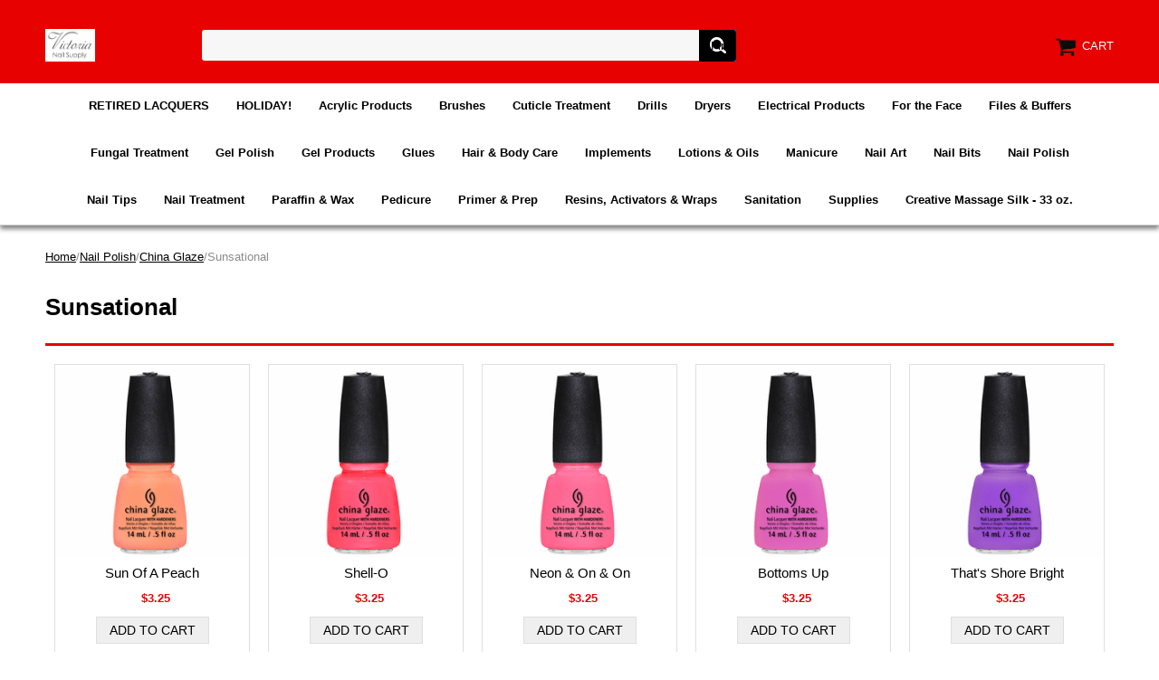

--- FILE ---
content_type: text/html
request_url: https://www.victoriasnailsupply.com/sunsational.html
body_size: 5630
content:
<!DOCTYPE html PUBLIC "-//W3C//DTD XHTML 1.0 Strict//EN" "http://www.w3.org/TR/xhtml1/DTD/xhtml1-strict.dtd"><html><head><meta name="viewport" content="width=device-width, initial-scale=1.0, minimum-scale=1.0, user-scalable=0" /><title>Victoria Nail Supply - China Glaze Sunsational</title><link rel="stylesheet" type="text/css" href="https://sep.turbifycdn.com/ay/mobile/css/mmenu_2.css" /><link rel="stylesheet" type="text/css" href="css.css" /><link rel="stylesheet" type="text/css" href="css-edits.css" /><script type="text/javascript" src="https://ajax.googleapis.com/ajax/libs/jquery/1.11.2/jquery.min.js"></script></head><body><div><header><div class="inner"><div id="logo-search"> <div id="ys_superbar">
	   <div id="ys_cpers">
		<div id="yscp_welcome_msg"></div>
		<div id="yscp_signin_link"></div>
		<div id="yscp_myaccount_link"></div>
		<div id="yscp_signout_link"></div>
	   </div>
	   <div id="yfc_mini"></div>
	   <div class="ys_clear"></div>
	</div>
      <div class="cartBar"><a href="https://order.store.turbify.net/yhst-63478512589036/cgi-bin/wg-order?yhst-63478512589036" class="cartLink"><img style="max-width:27.5px;max-height:27.5px" src="https://s.turbifycdn.com/aah/yhst-63478512589036/img-929.png" align="absmiddle"> </img><span>Cart</span></a></div><div class="oneMobRow"><a id="hamburger" href="#mmenu"><img style="max-width:25;max-height:30" alt="Menu" src="https://s.turbifycdn.com/aah/yhst-63478512589036/img-930.png" align="absmiddle"> </img></a><span id="logo"><a href="index.html" title="victoriasnailsupply.com"><img style="max-width:154px;max-height:36px" alt="victoriasnailsupply.com" src="https://s.turbifycdn.com/aah/yhst-63478512589036/img-931.png" align="absmiddle"> </img></a></span></div><div id="topSearch" style="height: 36px"><form method="GET" action="//search.store.yahoo.com/cgi-bin/nsearch" name="searcharea" id="searcharea"><fieldset><label class="labelfield" for="searchfield"><span>Search for Product</span><input name="query" type="text" id="query" /></label><label class="buttonlabel" for="searchsubmit"><input name="searchsubmit" type="submit" value="Find It Now!" class="ys_primary" id="searchsubmit" /><input name="vwcatalog" type="hidden" value="yhst-63478512589036" /></label></fieldset><input type="hidden" name=".autodone" value="https://www.victoriasnailsupply.com/sunsational.html" /></form></div><br clear="all" /></div></div><div id="navRibbon"><div class="inner"><nav id="mmenu"><ul class="topNav"><li class="mainNav"><a href="rela.html" class="top">RETIRED LACQUERS</a><table border="0" cellspacing="0" cellpadding="0" class="sub" style="left:0"><tr valign="top"><td class="contents"><table border="0" cellspacing="0" cellpadding="0"><tr valign="top"><td class="col"><ul><li><a href="opirela.html">OPI Retired Lacquers</a></li><li><a href="rehomise.html">Retired Holiday & Mini Sets</a></li></ul></td></tr></table></td></tr><tr><td colspan="4"><div class="viewall"><a href="rela.html">View All ></a></div></td></tr></table></li><li class="mainNav"><a href="holiday.html" class="top">HOLIDAY!</a></li><li class="mainNav"><a href="acpr.html" class="top">Acrylic Products</a><table border="0" cellspacing="0" cellpadding="0" class="sub" style="left:0"><tr valign="top"><td class="contents"><table border="0" cellspacing="0" cellpadding="0"><tr valign="top"><td class="col"><ul><li><a href="acrylicliquids.html">Acrylic Liquids</a></li><li><a href="acrylicnails.html">Acrylic Powders</a></li><li><a href="accessories.html">Accessories</a></li></ul></td></tr></table></td></tr><tr><td colspan="4"><div class="viewall"><a href="acpr.html">View All ></a></div></td></tr></table></li><li class="mainNav"><a href="brushes.html" class="top">Brushes</a><table border="0" cellspacing="0" cellpadding="0" class="sub" style="left:0"><tr valign="top"><td class="contents"><table border="0" cellspacing="0" cellpadding="0"><tr valign="top"><td class="col"><ul><li><a href="kobrclye.html">Kolinsky Brush - Clear Yellow</a></li><li><a href="kobrbl.html">Kolinsky Brush - Black </a></li><li><a href="kobrfr.html">Kolinsky Brush - Frosted </a></li><li><a href="kobrpusw.html">Kolinsky  - Purple Swirl</a></li><li><a href="kobrblsw.html">Kolinsky - Blue Swirl</a></li><li><a href="kobrsi.html">Kolinsky Brush - Silver</a></li><li><a href="brushcleaner.html">Brush Cleaner </a></li></ul></td></tr></table></td></tr><tr><td colspan="4"><div class="viewall"><a href="brushes.html">View All ></a></div></td></tr></table></li><li class="mainNav"><a href="ffatr.html" class="top">Cuticle Treatment</a></li><li class="mainNav"><a href="naildrills.html" class="top">Drills</a></li><li class="mainNav"><a href="elpr.html" class="top">Dryers</a></li><li class="mainNav"><a href="elpr1.html" class="top">Electrical Products</a></li><li class="mainNav"><a href="forface.html" class="top">For the Face</a></li><li class="mainNav"><a href="ffabu.html" class="top">Files & Buffers</a><table border="0" cellspacing="0" cellpadding="0" class="sub" style="left:0"><tr valign="top"><td class="contents"><table border="0" cellspacing="0" cellpadding="0"><tr valign="top"><td class="col"><ul><li><a href="1.html"> Page 2</a></li></ul></td></tr></table></td></tr><tr><td colspan="4"><div class="viewall"><a href="ffabu.html">View All ></a></div></td></tr></table></li><li class="mainNav"><a href="futr.html" class="top">Fungal Treatment</a></li><li class="mainNav"><a href="gelpolish.html" class="top">Gel Polish</a><table border="0" cellspacing="0" cellpadding="0" class="sub" style="left:0"><tr valign="top"><td class="contents"><table border="0" cellspacing="0" cellpadding="0"><tr valign="top"><td class="col"><ul><li><a href="shsooffgelco.html">CND Shellac </a></li><li><a href="gelish.html">Gelish Everyday Colors</a></li><li><a href="genewco.html">Gelish New Collections</a></li></ul></td></tr></table></td></tr><tr><td colspan="4"><div class="viewall"><a href="gelpolish.html">View All ></a></div></td></tr></table></li><li class="mainNav"><a href="gelnails.html" class="top">Gel Products</a><table border="0" cellspacing="0" cellpadding="0" class="sub" style="left:0"><tr valign="top"><td class="contents"><table border="0" cellspacing="0" cellpadding="0"><tr valign="top"><td class="col"><ul><li><a href="ibd.html">IBD</a></li><li><a href="crnade1.html">Creative Nail Design</a></li><li><a href="4.html">Le Chat</a></li><li><a href="dominique.html">Dominique</a></li></ul></td></tr></table></td></tr><tr><td colspan="4"><div class="viewall"><a href="gelnails.html">View All ></a></div></td></tr></table></li><li class="mainNav"><a href="adhesives.html" class="top">Glues</a></li><li class="mainNav"><a href="shboca.html" class="top">Hair & Body Care</a></li><li class="mainNav"><a href="prto.html" class="top">Implements</a><table border="0" cellspacing="0" cellpadding="0" class="sub" style="right:0"><tr valign="top"><td class="contents"><table border="0" cellspacing="0" cellpadding="0"><tr valign="top"><td class="col"><ul><li><a href="implements1.html">Nippers & Cuticle Pushers</a></li><li><a href="clippers.html">Clippers</a></li></ul></td></tr></table></td></tr><tr><td colspan="4"><div class="viewall"><a href="prto.html">View All ></a></div></td></tr></table></li><li class="mainNav"><a href="moisturizers.html" class="top">Lotions & Oils</a><table border="0" cellspacing="0" cellpadding="0" class="sub" style="right:0"><tr valign="top"><td class="contents"><table border="0" cellspacing="0" cellpadding="0"><tr valign="top"><td class="col"><ul><li><a href="9.html">Creative Nail Design</a></li><li><a href="11.html">Qtica Lotion</a></li><li><a href="otherbrands1.html">Other Brands</a></li></ul></td></tr></table></td></tr><tr><td colspan="4"><div class="viewall"><a href="moisturizers.html">View All ></a></div></td></tr></table></li><li class="mainNav"><a href="manicure1.html" class="top">Manicure</a><table border="0" cellspacing="0" cellpadding="0" class="sub" style="right:0"><tr valign="top"><td class="contents"><table border="0" cellspacing="0" cellpadding="0"><tr valign="top"><td class="col"><ul><li><a href="maac.html">Manicure Accessories</a></li><li><a href="manicure.html">Manicure Treatment</a></li></ul></td></tr></table></td></tr><tr><td colspan="4"><div class="viewall"><a href="manicure1.html">View All ></a></div></td></tr></table></li><li class="mainNav"><a href="nailart.html" class="top">Nail Art</a><table border="0" cellspacing="0" cellpadding="0" class="sub" style="right:0"><tr valign="top"><td class="contents"><table border="0" cellspacing="0" cellpadding="0"><tr valign="top"><td class="col"><ul><li><a href="artclubnailart.html">Art Club Nail Art</a></li><li><a href="12.html"> </a></li><li><a href="13.html"> </a></li><li><a href="rhinestones.html">Rhinestones & Accessories</a></li><li><a href="swrh.html">Swarovski Rhinestones</a></li><li><a href="naildecals.html">Nail Decals</a></li></ul></td></tr></table></td></tr><tr><td colspan="4"><div class="viewall"><a href="nailart.html">View All ></a></div></td></tr></table></li><li class="mainNav"><a href="dryer.html" class="top">Nail Bits</a></li><li class="mainNav"><a href="nailpolish2.html" class="top">Nail Polish</a><table border="0" cellspacing="0" cellpadding="0" class="sub" style="right:0"><tr valign="top"><td class="contents"><table border="0" cellspacing="0" cellpadding="0"><tr valign="top"><td class="col"><ul><li><a href="colorclub1.html">Color Club</a></li><li><a href="chinaglaze1.html">China Glaze</a></li><li><a href="newsation.html">NEW SATION</a></li><li><a href="ffa.html">Sation</a></li><li><a href="amma.html">American Manicure</a></li><li><a href="essie4.html">Essie</a></li><li><a href="orly.html">Orly</a></li></ul></td></tr></table></td></tr><tr><td colspan="4"><div class="viewall"><a href="nailpolish2.html">View All ></a></div></td></tr></table></li><li class="mainNav"><a href="nailtips1.html" class="top">Nail Tips</a><table border="0" cellspacing="0" cellpadding="0" class="sub" style="right:0"><tr valign="top"><td class="contents"><table border="0" cellspacing="0" cellpadding="0"><tr valign="top"><td class="col"><ul><li><a href="nailtips.html">Lamour Nail Tips</a></li><li><a href="defrti1.html">Designer French Tips</a></li><li><a href="lacoti.html">Lamour Color Tips</a></li></ul></td></tr></table></td></tr><tr><td colspan="4"><div class="viewall"><a href="nailtips1.html">View All ></a></div></td></tr></table></li><li class="mainNav"><a href="nailtreatment.html" class="top">Nail Treatment</a><table border="0" cellspacing="0" cellpadding="0" class="sub" style="right:0"><tr valign="top"><td class="contents"><table border="0" cellspacing="0" cellpadding="0"><tr valign="top"><td class="col"><ul><li><a href="poshe.html">Poshe</a></li><li><a href="essie3.html">Essie</a></li><li><a href="2.html">Creative Nail Design</a></li><li><a href="orlyproducts.html">Orly Products</a></li><li><a href="chinaglaze2.html">China Glaze</a></li><li><a href="nailtek.html">Nail Tek</a></li><li><a href="5.html">Qtica</a></li><li><a href="vinatr.html">Victoria Nail Treatment</a></li><li><a href="3.html">Other Brands</a></li></ul></td></tr></table></td></tr><tr><td colspan="4"><div class="viewall"><a href="nailtreatment.html">View All ></a></div></td></tr></table></li><li class="mainNav"><a href="paraffinwax.html" class="top">Paraffin & Wax</a><table border="0" cellspacing="0" cellpadding="0" class="sub" style="right:0"><tr valign="top"><td class="contents"><table border="0" cellspacing="0" cellpadding="0"><tr valign="top"><td class="col"><ul><li><a href="gena1.html">Paraffin Products</a></li><li><a href="waxproducts.html">Waxing Products</a></li></ul></td></tr></table></td></tr><tr><td colspan="4"><div class="viewall"><a href="paraffinwax.html">View All ></a></div></td></tr></table></li><li class="mainNav"><a href="pedicure.html" class="top">Pedicure</a><table border="0" cellspacing="0" cellpadding="0" class="sub" style="right:0"><tr valign="top"><td class="contents"><table border="0" cellspacing="0" cellpadding="0"><tr valign="top"><td class="col"><ul><li><a href="petr.html">Pedicure Treatments</a></li><li><a href="pepr.html">Pedicure Supplies</a></li><li><a href="pedicuretubs.html">Pedicure Equipment</a></li></ul></td></tr></table></td></tr><tr><td colspan="4"><div class="viewall"><a href="pedicure.html">View All ></a></div></td></tr></table></li><li class="mainNav"><a href="primerprep.html" class="top">Primer & Prep</a></li><li class="mainNav"><a href="resin.html" class="top">Resins, Activators & Wraps</a><table border="0" cellspacing="0" cellpadding="0" class="sub" style="right:0"><tr valign="top"><td class="contents"><table border="0" cellspacing="0" cellpadding="0"><tr valign="top"><td class="col"><ul><li><a href="page29.html">Page 2</a></li></ul></td></tr></table></td></tr><tr><td colspan="4"><div class="viewall"><a href="resin.html">View All ></a></div></td></tr></table></li><li class="mainNav"><a href="sanitation.html" class="top">Sanitation</a></li><li class="mainNav"><a href="supplies.html" class="top">Supplies</a><table border="0" cellspacing="0" cellpadding="0" class="sub" style="right:0"><tr valign="top"><td class="contents"><table border="0" cellspacing="0" cellpadding="0"><tr valign="top"><td class="col"><ul><li><a href="coor.html">Containers & Organizers</a></li><li><a href="ffagl2.html">Masks & Gloves</a></li><li><a href="signs.html">Sign Display & Holders</a></li><li><a href="ffacere.html">Gift Certificates & Receipts</a></li><li><a href="cottontowels.html">Cotton & Towels</a></li><li><a href="accessories1.html">Other Accessories</a></li><li><a href="nailforms.html">Nail Forms</a></li></ul></td></tr></table></td></tr><tr><td colspan="4"><div class="viewall"><a href="supplies.html">View All ></a></div></td></tr></table></li><li class="mainNav"><a href="masi33oz.html" class="top">Creative Massage Silk - 33 oz.</a></li></ul></nav></div></div></header><main><div class="inner"><div class="breadcrumbs"><div><a href="index.html">Home</a>/<a href="nailpolish2.html">Nail Polish</a>/<a href="chinaglaze1.html">China Glaze</a>/Sunsational</div></div><div class="section-wrap"><div class="ys_promocategory" id="ys_promocategory" catid="sunsational" categoryflag="1"></div><div class="fsection-name"><h1>Sunsational</h1></div><div class="fcontainer"><div class="frow "><div class="fcol c3"><div class="finner"><a href="sunofpeachbr.html"><img src="https://s.turbifycdn.com/aah/yhst-63478512589036/shamrock-powder-free-latex-gloves-20.png" width="236" height="236" border="0" hspace="0" vspace="0" alt="Sun Of A Peach&lt;BR&gt;" class="fim" data-original="https://s.turbifycdn.com/aah/yhst-63478512589036/sun-of-a-peach-20.png" data-lazy="https://s.turbifycdn.com/aah/yhst-63478512589036/sun-of-a-peach-20.png" /><noscript><img src="https://s.turbifycdn.com/aah/yhst-63478512589036/sun-of-a-peach-20.png" width="235" height="235" border="0" hspace="0" vspace="0" alt="Sun Of A Peach&lt;BR&gt;" class="fim" /></noscript></a><div id="ys_promoitem" itemid="sunofpeachbr" itemcode="CG1211"></div><div class="name"><a href="sunofpeachbr.html" title="Sun Of A Peach&lt;BR&gt;">Sun Of A Peach<BR></a></div><div class="price-row"><div class="price">$3.25</div></div><center><div class="add-to-cart"><form method="POST" action="https://order.store.turbify.net/yhst-63478512589036/cgi-bin/wg-order?yhst-63478512589036+sunofpeachbr"><input name="vwquantity" type="hidden" value="1" id="vwquantity" /><input type="submit" value="Add to cart" class="fshop-now" title="Add to cart" /><input name="vwcatalog" type="hidden" value="yhst-63478512589036" /><input name="vwitem" type="hidden" value="sunofpeachbr" /><input type="hidden" name=".autodone" value="https://www.victoriasnailsupply.com/sunsational.html" /></form></div></center></div></div><div class="fcol c3"><div class="finner"><a href="shellobr.html"><img src="https://s.turbifycdn.com/aah/yhst-63478512589036/shamrock-powder-free-latex-gloves-20.png" width="236" height="236" border="0" hspace="0" vspace="0" alt="Shell-O&lt;BR&gt;" class="fim" data-original="https://s.turbifycdn.com/aah/yhst-63478512589036/shell-o-20.png" data-lazy="https://s.turbifycdn.com/aah/yhst-63478512589036/shell-o-20.png" /><noscript><img src="https://s.turbifycdn.com/aah/yhst-63478512589036/shell-o-20.png" width="235" height="235" border="0" hspace="0" vspace="0" alt="Shell-O&lt;BR&gt;" class="fim" /></noscript></a><div id="ys_promoitem" itemid="shellobr" itemcode="CG1212"></div><div class="name"><a href="shellobr.html" title="Shell-O&lt;BR&gt;">Shell-O<BR></a></div><div class="price-row"><div class="price">$3.25</div></div><center><div class="add-to-cart"><form method="POST" action="https://order.store.turbify.net/yhst-63478512589036/cgi-bin/wg-order?yhst-63478512589036+shellobr"><input name="vwquantity" type="hidden" value="1" id="vwquantity" /><input type="submit" value="Add to cart" class="fshop-now" title="Add to cart" /><input name="vwcatalog" type="hidden" value="yhst-63478512589036" /><input name="vwitem" type="hidden" value="shellobr" /><input type="hidden" name=".autodone" value="https://www.victoriasnailsupply.com/sunsational.html" /></form></div></center></div></div><div class="fcol c3"><div class="finner"><a href="neonononbr.html"><img src="https://s.turbifycdn.com/aah/yhst-63478512589036/shamrock-powder-free-latex-gloves-20.png" width="236" height="236" border="0" hspace="0" vspace="0" alt="Neon &amp; On &amp; On&lt;BR&gt;" class="fim" data-original="https://s.turbifycdn.com/aah/yhst-63478512589036/neon-on-on-19.png" data-lazy="https://s.turbifycdn.com/aah/yhst-63478512589036/neon-on-on-19.png" /><noscript><img src="https://s.turbifycdn.com/aah/yhst-63478512589036/neon-on-on-19.png" width="235" height="235" border="0" hspace="0" vspace="0" alt="Neon &amp; On &amp; On&lt;BR&gt;" class="fim" /></noscript></a><div id="ys_promoitem" itemid="neonononbr" itemcode="CG1213"></div><div class="name"><a href="neonononbr.html" title="Neon &amp; On &amp; On&lt;BR&gt;">Neon & On & On<BR></a></div><div class="price-row"><div class="price">$3.25</div></div><center><div class="add-to-cart"><form method="POST" action="https://order.store.turbify.net/yhst-63478512589036/cgi-bin/wg-order?yhst-63478512589036+neonononbr"><input name="vwquantity" type="hidden" value="1" id="vwquantity" /><input type="submit" value="Add to cart" class="fshop-now" title="Add to cart" /><input name="vwcatalog" type="hidden" value="yhst-63478512589036" /><input name="vwitem" type="hidden" value="neonononbr" /><input type="hidden" name=".autodone" value="https://www.victoriasnailsupply.com/sunsational.html" /></form></div></center></div></div><div class="fcol c3"><div class="finner"><a href="bottomsupbr.html"><img src="https://s.turbifycdn.com/aah/yhst-63478512589036/shamrock-powder-free-latex-gloves-20.png" width="236" height="236" border="0" hspace="0" vspace="0" alt="Bottoms Up&lt;BR&gt;" class="fim" data-original="https://s.turbifycdn.com/aah/yhst-63478512589036/bottoms-up-20.png" data-lazy="https://s.turbifycdn.com/aah/yhst-63478512589036/bottoms-up-20.png" /><noscript><img src="https://s.turbifycdn.com/aah/yhst-63478512589036/bottoms-up-20.png" width="235" height="235" border="0" hspace="0" vspace="0" alt="Bottoms Up&lt;BR&gt;" class="fim" /></noscript></a><div id="ys_promoitem" itemid="bottomsupbr" itemcode="CG1214"></div><div class="name"><a href="bottomsupbr.html" title="Bottoms Up&lt;BR&gt;">Bottoms Up<BR></a></div><div class="price-row"><div class="price">$3.25</div></div><center><div class="add-to-cart"><form method="POST" action="https://order.store.turbify.net/yhst-63478512589036/cgi-bin/wg-order?yhst-63478512589036+bottomsupbr"><input name="vwquantity" type="hidden" value="1" id="vwquantity" /><input type="submit" value="Add to cart" class="fshop-now" title="Add to cart" /><input name="vwcatalog" type="hidden" value="yhst-63478512589036" /><input name="vwitem" type="hidden" value="bottomsupbr" /><input type="hidden" name=".autodone" value="https://www.victoriasnailsupply.com/sunsational.html" /></form></div></center></div></div><div class="fcol c3"><div class="finner"><a href="thshbr.html"><img src="https://s.turbifycdn.com/aah/yhst-63478512589036/shamrock-powder-free-latex-gloves-20.png" width="236" height="236" border="0" hspace="0" vspace="0" alt="That's Shore Bright&lt;BR&gt;" class="fim" data-original="https://s.turbifycdn.com/aah/yhst-63478512589036/that-s-shore-bright-20.png" data-lazy="https://s.turbifycdn.com/aah/yhst-63478512589036/that-s-shore-bright-20.png" /><noscript><img src="https://s.turbifycdn.com/aah/yhst-63478512589036/that-s-shore-bright-20.png" width="235" height="235" border="0" hspace="0" vspace="0" alt="That's Shore Bright&lt;BR&gt;" class="fim" /></noscript></a><div id="ys_promoitem" itemid="thshbr" itemcode="CG1215"></div><div class="name"><a href="thshbr.html" title="That's Shore Bright&lt;BR&gt;">That's Shore Bright<BR></a></div><div class="price-row"><div class="price">$3.25</div></div><center><div class="add-to-cart"><form method="POST" action="https://order.store.turbify.net/yhst-63478512589036/cgi-bin/wg-order?yhst-63478512589036+thshbr"><input name="vwquantity" type="hidden" value="1" id="vwquantity" /><input type="submit" value="Add to cart" class="fshop-now" title="Add to cart" /><input name="vwcatalog" type="hidden" value="yhst-63478512589036" /><input name="vwitem" type="hidden" value="thshbr" /><input type="hidden" name=".autodone" value="https://www.victoriasnailsupply.com/sunsational.html" /></form></div></center></div></div></div><div class="frow "><div class="fcol c3"><div class="finner"><a href="tooyatoha.html"><img src="https://s.turbifycdn.com/aah/yhst-63478512589036/shamrock-powder-free-latex-gloves-20.png" width="236" height="236" border="0" hspace="0" vspace="0" alt="Too Yacht To Handle&lt;BR&gt;" class="fim" data-original="https://s.turbifycdn.com/aah/yhst-63478512589036/too-yacht-to-handle-20.png" data-lazy="https://s.turbifycdn.com/aah/yhst-63478512589036/too-yacht-to-handle-20.png" /><noscript><img src="https://s.turbifycdn.com/aah/yhst-63478512589036/too-yacht-to-handle-20.png" width="235" height="235" border="0" hspace="0" vspace="0" alt="Too Yacht To Handle&lt;BR&gt;" class="fim" /></noscript></a><div class="name"><a href="tooyatoha.html" title="Too Yacht To Handle&lt;BR&gt;">Too Yacht To Handle<BR></a></div><div class="price-row"><div class="price">$3.25</div></div><center><div class="add-to-cart">This item is currently out of stock!</div></center></div></div><div class="fcol c3"><div class="finner"><a href="keepinittealbr.html"><img src="https://s.turbifycdn.com/aah/yhst-63478512589036/shamrock-powder-free-latex-gloves-20.png" width="236" height="236" border="0" hspace="0" vspace="0" alt="Keepin' It Teal&lt;BR&gt;" class="fim" data-original="https://s.turbifycdn.com/aah/yhst-63478512589036/keepin-it-teal-20.png" data-lazy="https://s.turbifycdn.com/aah/yhst-63478512589036/keepin-it-teal-20.png" /><noscript><img src="https://s.turbifycdn.com/aah/yhst-63478512589036/keepin-it-teal-20.png" width="235" height="235" border="0" hspace="0" vspace="0" alt="Keepin' It Teal&lt;BR&gt;" class="fim" /></noscript></a><div id="ys_promoitem" itemid="keepinittealbr" itemcode="CG1217"></div><div class="name"><a href="keepinittealbr.html" title="Keepin' It Teal&lt;BR&gt;">Keepin' It Teal<BR></a></div><div class="price-row"><div class="price">$3.25</div></div><center><div class="add-to-cart"><form method="POST" action="https://order.store.turbify.net/yhst-63478512589036/cgi-bin/wg-order?yhst-63478512589036+keepinittealbr"><input name="vwquantity" type="hidden" value="1" id="vwquantity" /><input type="submit" value="Add to cart" class="fshop-now" title="Add to cart" /><input name="vwcatalog" type="hidden" value="yhst-63478512589036" /><input name="vwitem" type="hidden" value="keepinittealbr" /><input type="hidden" name=".autodone" value="https://www.victoriasnailsupply.com/sunsational.html" /></form></div></center></div></div><div class="fcol c3"><div class="finner"><a href="isseeyoula.html"><img src="https://s.turbifycdn.com/aah/yhst-63478512589036/shamrock-powder-free-latex-gloves-20.png" width="236" height="236" border="0" hspace="0" vspace="0" alt="Isle See You Later&lt;BR&gt;" class="fim" data-original="https://s.turbifycdn.com/aah/yhst-63478512589036/isle-see-you-later-20.png" data-lazy="https://s.turbifycdn.com/aah/yhst-63478512589036/isle-see-you-later-20.png" /><noscript><img src="https://s.turbifycdn.com/aah/yhst-63478512589036/isle-see-you-later-20.png" width="235" height="235" border="0" hspace="0" vspace="0" alt="Isle See You Later&lt;BR&gt;" class="fim" /></noscript></a><div id="ys_promoitem" itemid="isseeyoula" itemcode="CG1218"></div><div class="name"><a href="isseeyoula.html" title="Isle See You Later&lt;BR&gt;">Isle See You Later<BR></a></div><div class="price-row"><div class="price">$3.25</div></div><center><div class="add-to-cart"><form method="POST" action="https://order.store.turbify.net/yhst-63478512589036/cgi-bin/wg-order?yhst-63478512589036+isseeyoula"><input name="vwquantity" type="hidden" value="1" id="vwquantity" /><input type="submit" value="Add to cart" class="fshop-now" title="Add to cart" /><input name="vwcatalog" type="hidden" value="yhst-63478512589036" /><input name="vwitem" type="hidden" value="isseeyoula" /><input type="hidden" name=".autodone" value="https://www.victoriasnailsupply.com/sunsational.html" /></form></div></center></div></div><div class="fcol c3"><div class="finner"><a href="areyoujellybr.html"><img src="https://s.turbifycdn.com/aah/yhst-63478512589036/shamrock-powder-free-latex-gloves-20.png" width="236" height="236" border="0" hspace="0" vspace="0" alt="Are You Jelly?&lt;BR&gt;" class="fim" data-original="https://s.turbifycdn.com/aah/yhst-63478512589036/are-you-jelly-20.png" data-lazy="https://s.turbifycdn.com/aah/yhst-63478512589036/are-you-jelly-20.png" /><noscript><img src="https://s.turbifycdn.com/aah/yhst-63478512589036/are-you-jelly-20.png" width="235" height="235" border="0" hspace="0" vspace="0" alt="Are You Jelly?&lt;BR&gt;" class="fim" /></noscript></a><div id="ys_promoitem" itemid="areyoujellybr" itemcode="CG1219"></div><div class="name"><a href="areyoujellybr.html" title="Are You Jelly?&lt;BR&gt;">Are You Jelly?<BR></a></div><div class="price-row"><div class="price">$3.25</div></div><center><div class="add-to-cart"><form method="POST" action="https://order.store.turbify.net/yhst-63478512589036/cgi-bin/wg-order?yhst-63478512589036+areyoujellybr"><input name="vwquantity" type="hidden" value="1" id="vwquantity" /><input type="submit" value="Add to cart" class="fshop-now" title="Add to cart" /><input name="vwcatalog" type="hidden" value="yhst-63478512589036" /><input name="vwitem" type="hidden" value="areyoujellybr" /><input type="hidden" name=".autodone" value="https://www.victoriasnailsupply.com/sunsational.html" /></form></div></center></div></div><div class="fcol c3"><div class="finner"><a href="youdrmeco.html"><img src="https://s.turbifycdn.com/aah/yhst-63478512589036/shamrock-powder-free-latex-gloves-20.png" width="236" height="236" border="0" hspace="0" vspace="0" alt="You Drive Me Coconuts&lt;BR&gt;" class="fim" data-original="https://s.turbifycdn.com/aah/yhst-63478512589036/you-drive-me-coconuts-20.png" data-lazy="https://s.turbifycdn.com/aah/yhst-63478512589036/you-drive-me-coconuts-20.png" /><noscript><img src="https://s.turbifycdn.com/aah/yhst-63478512589036/you-drive-me-coconuts-20.png" width="235" height="235" border="0" hspace="0" vspace="0" alt="You Drive Me Coconuts&lt;BR&gt;" class="fim" /></noscript></a><div id="ys_promoitem" itemid="youdrmeco" itemcode="CG1220"></div><div class="name"><a href="youdrmeco.html" title="You Drive Me Coconuts&lt;BR&gt;">You Drive Me Coconuts<BR></a></div><div class="price-row"><div class="price">$3.25</div></div><center><div class="add-to-cart"><form method="POST" action="https://order.store.turbify.net/yhst-63478512589036/cgi-bin/wg-order?yhst-63478512589036+youdrmeco"><input name="vwquantity" type="hidden" value="1" id="vwquantity" /><input type="submit" value="Add to cart" class="fshop-now" title="Add to cart" /><input name="vwcatalog" type="hidden" value="yhst-63478512589036" /><input name="vwitem" type="hidden" value="youdrmeco" /><input type="hidden" name=".autodone" value="https://www.victoriasnailsupply.com/sunsational.html" /></form></div></center></div></div></div><div class="frow "><div class="fcol c3"><div class="finner"><a href="hiofmysu.html"><img src="https://s.turbifycdn.com/aah/yhst-63478512589036/shamrock-powder-free-latex-gloves-20.png" width="236" height="236" border="0" hspace="0" vspace="0" alt="Highlights Of My Summer&lt;BR&gt;" class="fim" data-original="https://s.turbifycdn.com/aah/yhst-63478512589036/highlights-of-my-summer-20.png" data-lazy="https://s.turbifycdn.com/aah/yhst-63478512589036/highlights-of-my-summer-20.png" /><noscript><img src="https://s.turbifycdn.com/aah/yhst-63478512589036/highlights-of-my-summer-20.png" width="235" height="235" border="0" hspace="0" vspace="0" alt="Highlights Of My Summer&lt;BR&gt;" class="fim" /></noscript></a><div id="ys_promoitem" itemid="hiofmysu" itemcode="CG1221"></div><div class="name"><a href="hiofmysu.html" title="Highlights Of My Summer&lt;BR&gt;">Highlights Of My Summer<BR></a></div><div class="price-row"><div class="price">$3.25</div></div><center><div class="add-to-cart"><form method="POST" action="https://order.store.turbify.net/yhst-63478512589036/cgi-bin/wg-order?yhst-63478512589036+hiofmysu"><input name="vwquantity" type="hidden" value="1" id="vwquantity" /><input type="submit" value="Add to cart" class="fshop-now" title="Add to cart" /><input name="vwcatalog" type="hidden" value="yhst-63478512589036" /><input name="vwitem" type="hidden" value="hiofmysu" /><input type="hidden" name=".autodone" value="https://www.victoriasnailsupply.com/sunsational.html" /></form></div></center></div></div><div class="fcol c3"><div class="finner"><a href="heatindexbr.html"><img src="https://s.turbifycdn.com/aah/yhst-63478512589036/shamrock-powder-free-latex-gloves-20.png" width="236" height="236" border="0" hspace="0" vspace="0" alt="Heat Index&lt;BR&gt;" class="fim" data-original="https://s.turbifycdn.com/aah/yhst-63478512589036/heat-index-20.png" data-lazy="https://s.turbifycdn.com/aah/yhst-63478512589036/heat-index-20.png" /><noscript><img src="https://s.turbifycdn.com/aah/yhst-63478512589036/heat-index-20.png" width="235" height="235" border="0" hspace="0" vspace="0" alt="Heat Index&lt;BR&gt;" class="fim" /></noscript></a><div id="ys_promoitem" itemid="heatindexbr" itemcode="CG1222"></div><div class="name"><a href="heatindexbr.html" title="Heat Index&lt;BR&gt;">Heat Index<BR></a></div><div class="price-row"><div class="price">$3.25</div></div><center><div class="add-to-cart"><form method="POST" action="https://order.store.turbify.net/yhst-63478512589036/cgi-bin/wg-order?yhst-63478512589036+heatindexbr"><input name="vwquantity" type="hidden" value="1" id="vwquantity" /><input type="submit" value="Add to cart" class="fshop-now" title="Add to cart" /><input name="vwcatalog" type="hidden" value="yhst-63478512589036" /><input name="vwitem" type="hidden" value="heatindexbr" /><input type="hidden" name=".autodone" value="https://www.victoriasnailsupply.com/sunsational.html" /></form></div></center></div></div></div></div></div></div></main><footer><div class="inner"><div class="footerBoxes"><div class="box col11"><div class="newsletter"><span class="prompt">Sign up for our Newsletter</span><form method="post" action="//yhst-63478512589036.stores.yahoo.net/cgi-bin/pro-forma"><input name="subject" type="hidden" value="Newsletter Signup" /><input name="continue-url" type="hidden" /><input name="owner" type="hidden" value="victorianailsupply@gmail.com" /><input name="newnames-to" type="hidden" value="yhst-63478512589036" /><input name="email" type="email" placeholder="email address" /><input type="submit" value="Join" /><input type="hidden" name=".autodone" value="https://www.victoriasnailsupply.com/sunsational.html" /></form></div></div><div class="box col11">5150 Buford Hwy. #C-210
Doraville, GA 30340
victorianailsupply@gmail.com</div><br clear="all" /></div><div id="copyright">Copyright � 2007 Victoria Nail Supply. All Rights Reserved.</div></div></footer></div><div id="scrollToTop"><img src="https://s.turbifycdn.com/aah/yhst-63478512589036/glues-1.png" width="80" height="80" border="0" hspace="0" vspace="0" alt="Scroll to top" /></div><script type="text/javascript" id="yfc_loader" src="https://turbifycdn.com/store/migration/loader-min-1.0.34.js?q=yhst-63478512589036&ts=1750801002&p=1&h=order.store.turbify.net"></script><script type="text/javascript" src="https://sep.turbifycdn.com/ay/mobile/js/slick_2.js"></script><script type="text/javascript" src="https://sep.turbifycdn.com/ay/mobile/js/jquery.mmenu_1.min.js"></script><script type="text/javascript" src="https://sep.turbifycdn.com/ty/tm/js/jquery.elevateZoom-3.0.8.min.js"></script><script type="text/javascript" src="https://sep.turbifycdn.com/ty/tm/js/jquery.fancybox.pack.js"></script><script type="text/javascript" src="https://sep.turbifycdn.com/ty/tm/js/jquery.lazyload.min.js"></script><script type="text/javascript" src="https://sep.turbifycdn.com/ty/tm/js/scripts-bottom-sambee-4.js"></script></body>
<script type="text/javascript">
csell_env = 'ue1';
 var storeCheckoutDomain = 'order.store.turbify.net';
</script>

<script type="text/javascript">
  function toOSTN(node){
    if(node.hasAttributes()){
      for (const attr of node.attributes) {
        node.setAttribute(attr.name,attr.value.replace(/(us-dc1-order|us-dc2-order|order)\.(store|stores)\.([a-z0-9-]+)\.(net|com)/g, storeCheckoutDomain));
      }
    }
  };
  document.addEventListener('readystatechange', event => {
  if(typeof storeCheckoutDomain != 'undefined' && storeCheckoutDomain != "order.store.turbify.net"){
    if (event.target.readyState === "interactive") {
      fromOSYN = document.getElementsByTagName('form');
        for (let i = 0; i < fromOSYN.length; i++) {
          toOSTN(fromOSYN[i]);
        }
      }
    }
  });
</script>
<script type="text/javascript">
// Begin Store Generated Code
 </script> <script type="text/javascript" src="https://s.turbifycdn.com/lq/ult/ylc_1.9.js" ></script> <script type="text/javascript" src="https://s.turbifycdn.com/ae/lib/smbiz/store/csell/beacon-a9518fc6e4.js" >
</script>
<script type="text/javascript">
// Begin Store Generated Code
 csell_page_data = {}; csell_page_rec_data = []; ts='TOK_STORE_ID';
</script>
<script type="text/javascript">
// Begin Store Generated Code
function csell_GLOBAL_INIT_TAG() { var csell_token_map = {}; csell_token_map['TOK_SPACEID'] = '2022276099'; csell_token_map['TOK_URL'] = ''; csell_token_map['TOK_STORE_ID'] = 'yhst-63478512589036'; csell_token_map['TOK_ITEM_ID_LIST'] = 'sunsational'; csell_token_map['TOK_ORDER_HOST'] = 'order.store.turbify.net'; csell_token_map['TOK_BEACON_TYPE'] = 'prod'; csell_token_map['TOK_RAND_KEY'] = 't'; csell_token_map['TOK_IS_ORDERABLE'] = '2';  c = csell_page_data; var x = (typeof storeCheckoutDomain == 'string')?storeCheckoutDomain:'order.store.turbify.net'; var t = csell_token_map; c['s'] = t['TOK_SPACEID']; c['url'] = t['TOK_URL']; c['si'] = t[ts]; c['ii'] = t['TOK_ITEM_ID_LIST']; c['bt'] = t['TOK_BEACON_TYPE']; c['rnd'] = t['TOK_RAND_KEY']; c['io'] = t['TOK_IS_ORDERABLE']; YStore.addItemUrl = 'http%s://'+x+'/'+t[ts]+'/ymix/MetaController.html?eventName.addEvent&cartDS.shoppingcart_ROW0_m_orderItemVector_ROW0_m_itemId=%s&cartDS.shoppingcart_ROW0_m_orderItemVector_ROW0_m_quantity=1&ysco_key_cs_item=1&sectionId=ysco.cart&ysco_key_store_id='+t[ts]; } 
</script>
<script type="text/javascript">
// Begin Store Generated Code
function csell_REC_VIEW_TAG() {  var env = (typeof csell_env == 'string')?csell_env:'prod'; var p = csell_page_data; var a = '/sid='+p['si']+'/io='+p['io']+'/ii='+p['ii']+'/bt='+p['bt']+'-view'+'/en='+env; var r=Math.random(); YStore.CrossSellBeacon.renderBeaconWithRecData(p['url']+'/p/s='+p['s']+'/'+p['rnd']+'='+r+a); } 
</script>
<script type="text/javascript">
// Begin Store Generated Code
var csell_token_map = {}; csell_token_map['TOK_PAGE'] = 'p'; csell_token_map['TOK_CURR_SYM'] = '$'; csell_token_map['TOK_WS_URL'] = 'https://yhst-63478512589036.csell.store.turbify.net/cs/recommend?itemids=sunsational&location=p'; csell_token_map['TOK_SHOW_CS_RECS'] = 'false';  var t = csell_token_map; csell_GLOBAL_INIT_TAG(); YStore.page = t['TOK_PAGE']; YStore.currencySymbol = t['TOK_CURR_SYM']; YStore.crossSellUrl = t['TOK_WS_URL']; YStore.showCSRecs = t['TOK_SHOW_CS_RECS']; </script> <script type="text/javascript" src="https://s.turbifycdn.com/ae/store/secure/recs-1.3.2.2.js" ></script> <script type="text/javascript" >
</script>
</html>
<!-- html103.prod.store.e1b.lumsb.com Mon Jan 19 19:09:14 PST 2026 -->
